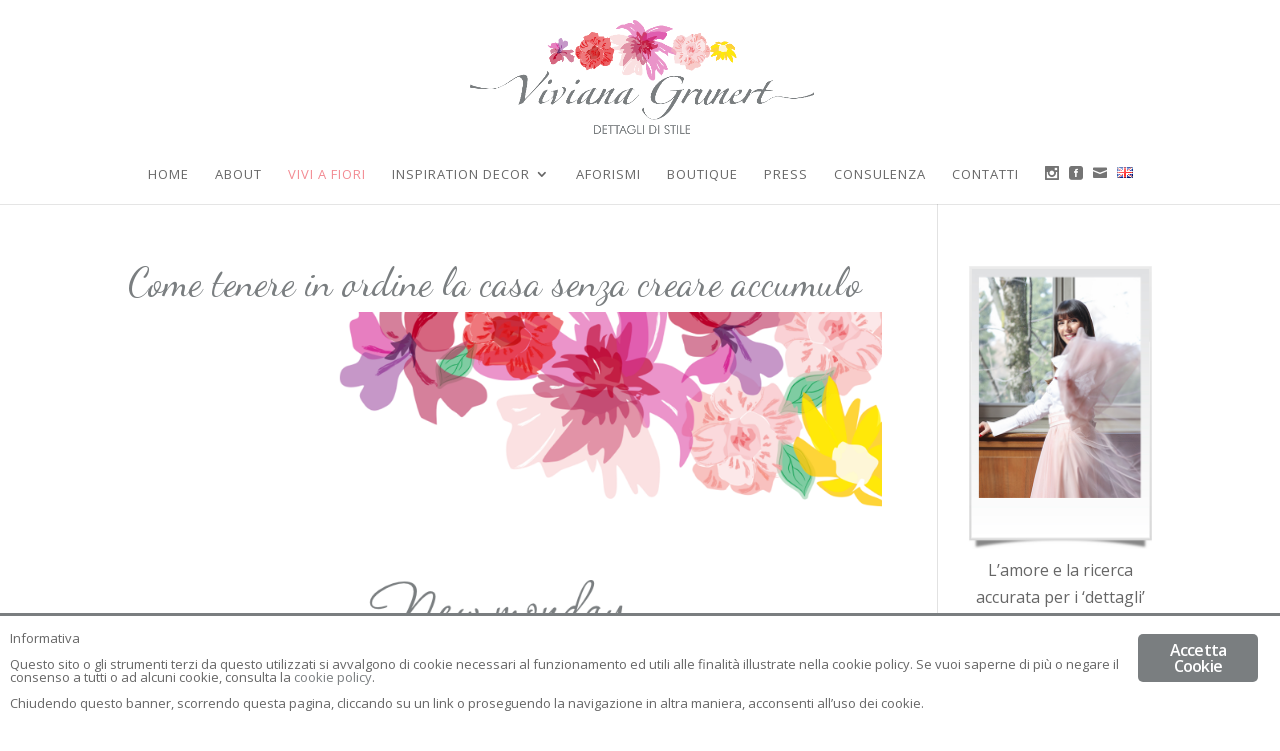

--- FILE ---
content_type: text/html; charset=UTF-8
request_url: https://www.vivianagrunert.it/tenere-ordine-la-casa-senza-creare-accumulo/
body_size: 15780
content:
<!DOCTYPE html>
<!--[if IE 6]>
<html id="ie6" lang="it-IT"
 xmlns:fb="http://ogp.me/ns/fb#">
<![endif]--><!--[if IE 7]>
<html id="ie7" lang="it-IT"
 xmlns:fb="http://ogp.me/ns/fb#">
<![endif]--><!--[if IE 8]>
<html id="ie8" lang="it-IT"
 xmlns:fb="http://ogp.me/ns/fb#">
<![endif]--><!--[if !(IE 6) | !(IE 7) | !(IE 8)  ]><!--><html lang="it-IT" xmlns:fb="http://ogp.me/ns/fb#">
<!--<![endif]-->
<head>
	<meta charset="UTF-8">
			
	
	<link rel="pingback" href="https://www.vivianagrunert.it/xmlrpc.php">

		<!--[if lt IE 9]>
	<script src="https://www.vivianagrunert.it/wp-content/themes/Divi/js/html5.js" type="text/javascript"></script>
	<![endif]-->

	<script type="text/javascript">
		document.documentElement.className = 'js';
	</script>
	<title>Come tenere in ordine la casa senza creare accumulo | Viviana Grunert</title>

<!-- This site is optimized with the Yoast SEO plugin v13.2 - https://yoast.com/wordpress/plugins/seo/ -->
<meta name="description" content="Una buona programmazione vi aiuter&agrave; a tenere la casa pulita ma anche ordinata nei cassetti e armadi e nello spazio intorno. Anche l&rsquo;energia fluir&agrave; meglio">
<meta name="robots" content="max-snippet:-1, max-image-preview:large, max-video-preview:-1">
<link rel="canonical" href="https://www.vivianagrunert.it/tenere-ordine-la-casa-senza-creare-accumulo/">
<meta property="og:locale" content="it_IT">
<meta property="og:locale:alternate" content="en_US">
<meta property="og:type" content="article">
<meta property="og:title" content="Come tenere in ordine la casa senza creare accumulo | Viviana Grunert">
<meta property="og:description" content="Una buona programmazione vi aiuter&agrave; a tenere la casa pulita ma anche ordinata nei cassetti e armadi e nello spazio intorno. Anche l&rsquo;energia fluir&agrave; meglio">
<meta property="og:url" content="https://www.vivianagrunert.it/tenere-ordine-la-casa-senza-creare-accumulo/">
<meta property="og:site_name" content="Viviana Grunert">
<meta property="article:publisher" content="https://www.facebook.com/vivianagrunert/">
<meta property="article:tag" content="casa">
<meta property="article:tag" content="pianificare">
<meta property="article:tag" content="todolist">
<meta property="article:section" content="Lifestyle">
<meta property="article:published_time" content="2017-06-26T14:03:11+00:00">
<meta property="article:modified_time" content="2019-02-07T11:05:11+00:00">
<meta property="og:updated_time" content="2019-02-07T11:05:11+00:00">
<meta property="og:image" content="https://www.vivianagrunert.it/wp-content/uploads/new.001.png">
<meta property="og:image:secure_url" content="https://www.vivianagrunert.it/wp-content/uploads/new.001.png">
<meta property="og:image:width" content="940">
<meta property="og:image:height" content="940">
<meta name="twitter:card" content="summary">
<meta name="twitter:description" content="Una buona programmazione vi aiuter&agrave; a tenere la casa pulita ma anche ordinata nei cassetti e armadi e nello spazio intorno. Anche l&rsquo;energia fluir&agrave; meglio">
<meta name="twitter:title" content="Come tenere in ordine la casa senza creare accumulo | Viviana Grunert">
<meta name="twitter:image" content="https://www.vivianagrunert.it/wp-content/uploads/new.001.png">
<script type="application/ld+json" class="yoast-schema-graph yoast-schema-graph--main">{"@context":"https://schema.org","@graph":[{"@type":"WebSite","@id":"https://www.vivianagrunert.it/#website","url":"https://www.vivianagrunert.it/","name":"Viviana Grunert","inLanguage":"it-IT","description":"Dettagli di stile","publisher":{"@id":"https://www.vivianagrunert.it/#/schema/person/"},"potentialAction":{"@type":"SearchAction","target":"https://www.vivianagrunert.it/?s={search_term_string}","query-input":"required name=search_term_string"}},{"@type":"ImageObject","@id":"https://www.vivianagrunert.it/tenere-ordine-la-casa-senza-creare-accumulo/#primaryimage","inLanguage":"it-IT","url":"https://www.vivianagrunert.it/wp-content/uploads/new.001.png","width":940,"height":940},{"@type":"WebPage","@id":"https://www.vivianagrunert.it/tenere-ordine-la-casa-senza-creare-accumulo/#webpage","url":"https://www.vivianagrunert.it/tenere-ordine-la-casa-senza-creare-accumulo/","name":"Come tenere in ordine la casa senza creare accumulo | Viviana Grunert","isPartOf":{"@id":"https://www.vivianagrunert.it/#website"},"inLanguage":"it-IT","primaryImageOfPage":{"@id":"https://www.vivianagrunert.it/tenere-ordine-la-casa-senza-creare-accumulo/#primaryimage"},"datePublished":"2017-06-26T14:03:11+00:00","dateModified":"2019-02-07T11:05:11+00:00","description":"Una buona programmazione vi aiuter\u00e0 a tenere la casa pulita ma anche ordinata nei cassetti e armadi e nello spazio intorno. Anche l\u2019energia fluir\u00e0 meglio"},{"@type":"Article","@id":"https://www.vivianagrunert.it/tenere-ordine-la-casa-senza-creare-accumulo/#article","isPartOf":{"@id":"https://www.vivianagrunert.it/tenere-ordine-la-casa-senza-creare-accumulo/#webpage"},"author":{"@id":"https://www.vivianagrunert.it/#/schema/person/6a99196b9f68af1053e45685682a7322"},"headline":"Come tenere in ordine la casa senza creare accumulo","datePublished":"2017-06-26T14:03:11+00:00","dateModified":"2019-02-07T11:05:11+00:00","commentCount":0,"mainEntityOfPage":{"@id":"https://www.vivianagrunert.it/tenere-ordine-la-casa-senza-creare-accumulo/#webpage"},"publisher":{"@id":"https://www.vivianagrunert.it/#/schema/person/"},"image":{"@id":"https://www.vivianagrunert.it/tenere-ordine-la-casa-senza-creare-accumulo/#primaryimage"},"keywords":"casa,pianificare,todolist","articleSection":"Lifestyle","inLanguage":"it-IT"},{"@type":["Person"],"@id":"https://www.vivianagrunert.it/#/schema/person/6a99196b9f68af1053e45685682a7322","name":"viviana grunert","image":{"@type":"ImageObject","@id":"https://www.vivianagrunert.it/#authorlogo","inLanguage":"it-IT","url":"https://secure.gravatar.com/avatar/e74d42b06c696a2b5ca8daffc26c28eb?s=96&d=mm&r=g","caption":"viviana grunert"},"sameAs":[]}]}</script>
<!-- / Yoast SEO plugin. -->

<link rel="dns-prefetch" href="//fonts.googleapis.com">
<link rel="dns-prefetch" href="//s.w.org">
<link rel="alternate" type="application/rss+xml" title="Viviana Grunert &raquo; Feed" href="https://www.vivianagrunert.it/feed/">
<link rel="alternate" type="application/rss+xml" title="Viviana Grunert &raquo; Feed dei commenti" href="https://www.vivianagrunert.it/comments/feed/">
<link rel="alternate" type="application/rss+xml" title="Viviana Grunert &raquo; Come tenere in ordine la casa senza creare accumulo Feed dei commenti" href="https://www.vivianagrunert.it/tenere-ordine-la-casa-senza-creare-accumulo/feed/">
		<script type="text/javascript">
			window._wpemojiSettings = {"baseUrl":"https:\/\/s.w.org\/images\/core\/emoji\/12.0.0-1\/72x72\/","ext":".png","svgUrl":"https:\/\/s.w.org\/images\/core\/emoji\/12.0.0-1\/svg\/","svgExt":".svg","source":{"concatemoji":"https:\/\/www.vivianagrunert.it\/wp-includes\/js\/wp-emoji-release.min.js?ver=5.3.20"}};
			!function(e,a,t){var n,r,o,i=a.createElement("canvas"),p=i.getContext&&i.getContext("2d");function s(e,t){var a=String.fromCharCode;p.clearRect(0,0,i.width,i.height),p.fillText(a.apply(this,e),0,0);e=i.toDataURL();return p.clearRect(0,0,i.width,i.height),p.fillText(a.apply(this,t),0,0),e===i.toDataURL()}function c(e){var t=a.createElement("script");t.src=e,t.defer=t.type="text/javascript",a.getElementsByTagName("head")[0].appendChild(t)}for(o=Array("flag","emoji"),t.supports={everything:!0,everythingExceptFlag:!0},r=0;r<o.length;r++)t.supports[o[r]]=function(e){if(!p||!p.fillText)return!1;switch(p.textBaseline="top",p.font="600 32px Arial",e){case"flag":return s([127987,65039,8205,9895,65039],[127987,65039,8203,9895,65039])?!1:!s([55356,56826,55356,56819],[55356,56826,8203,55356,56819])&&!s([55356,57332,56128,56423,56128,56418,56128,56421,56128,56430,56128,56423,56128,56447],[55356,57332,8203,56128,56423,8203,56128,56418,8203,56128,56421,8203,56128,56430,8203,56128,56423,8203,56128,56447]);case"emoji":return!s([55357,56424,55356,57342,8205,55358,56605,8205,55357,56424,55356,57340],[55357,56424,55356,57342,8203,55358,56605,8203,55357,56424,55356,57340])}return!1}(o[r]),t.supports.everything=t.supports.everything&&t.supports[o[r]],"flag"!==o[r]&&(t.supports.everythingExceptFlag=t.supports.everythingExceptFlag&&t.supports[o[r]]);t.supports.everythingExceptFlag=t.supports.everythingExceptFlag&&!t.supports.flag,t.DOMReady=!1,t.readyCallback=function(){t.DOMReady=!0},t.supports.everything||(n=function(){t.readyCallback()},a.addEventListener?(a.addEventListener("DOMContentLoaded",n,!1),e.addEventListener("load",n,!1)):(e.attachEvent("onload",n),a.attachEvent("onreadystatechange",function(){"complete"===a.readyState&&t.readyCallback()})),(n=t.source||{}).concatemoji?c(n.concatemoji):n.wpemoji&&n.twemoji&&(c(n.twemoji),c(n.wpemoji)))}(window,document,window._wpemojiSettings);
		</script>
		<meta content="Divi Child v.1.0.0" name="generator"><style type="text/css">
img.wp-smiley,
img.emoji {
	display: inline !important;
	border: none !important;
	box-shadow: none !important;
	height: 1em !important;
	width: 1em !important;
	margin: 0 .07em !important;
	vertical-align: -0.1em !important;
	background: none !important;
	padding: 0 !important;
}
</style>
	<link rel="stylesheet" id="sb_instagram_styles-css" href="https://www.vivianagrunert.it/wp-content/plugins/instagram-feed/css/sb-instagram-2-2.min.css?ver=2.2.1" type="text/css" media="all">
<link rel="stylesheet" id="wp-block-library-css" href="https://www.vivianagrunert.it/wp-includes/css/dist/block-library/style.min.css?ver=5.3.20" type="text/css" media="all">
<link rel="stylesheet" id="wpda_countdown_gutenberg_css-css" href="https://www.vivianagrunert.it/wp-content/plugins/widget-countdown/includes/gutenberg/style.css?ver=5.3.20" type="text/css" media="all">
<link rel="stylesheet" id="contact-form-7-css" href="https://www.vivianagrunert.it/wp-content/plugins/contact-form-7/includes/css/styles.css?ver=5.1.7" type="text/css" media="all">
<link rel="stylesheet" id="ginger-style-css" href="https://www.vivianagrunert.it/wp-content/plugins/ginger/front/css/cookies-enabler.css?ver=5.3.20" type="text/css" media="all">
<link rel="stylesheet" id="tt-easy-google-fonts-css" href="https://fonts.googleapis.com/css?family=Dancing+Script%3Aregular&amp;subset=latin%2Call&amp;ver=5.3.20" type="text/css" media="all">
<link rel="stylesheet" id="parent-style-css" href="https://www.vivianagrunert.it/wp-content/themes/Divi/style.css?ver=5.3.20" type="text/css" media="all">
<link rel="stylesheet" id="divi-fonts-css" href="https://fonts.googleapis.com/css?family=Open+Sans:300italic,400italic,600italic,700italic,800italic,400,300,600,700,800&amp;subset=latin,latin-ext" type="text/css" media="all">
<link rel="stylesheet" id="et-gf-arimo-css" href="https://fonts.googleapis.com/css?family=Arimo:400,400italic,700italic,700&amp;subset=latin,cyrillic-ext,latin-ext,greek-ext,cyrillic,greek,vietnamese" type="text/css" media="all">
<link rel="stylesheet" id="divi-style-css" href="https://www.vivianagrunert.it/wp-content/themes/Divi-child/style.css?ver=3.0.24" type="text/css" media="all">
<link rel="stylesheet" id="et-shortcodes-css-css" href="https://www.vivianagrunert.it/wp-content/themes/Divi/epanel/shortcodes/css/shortcodes.css?ver=3.0.24" type="text/css" media="all">
<link rel="stylesheet" id="et-shortcodes-responsive-css-css" href="https://www.vivianagrunert.it/wp-content/themes/Divi/epanel/shortcodes/css/shortcodes_responsive.css?ver=3.0.24" type="text/css" media="all">
<link rel="stylesheet" id="magnific-popup-css" href="https://www.vivianagrunert.it/wp-content/themes/Divi/includes/builder/styles/magnific_popup.css?ver=3.0.24" type="text/css" media="all">
<script type="text/javascript" src="https://www.vivianagrunert.it/wp-includes/js/jquery/jquery.js?ver=1.12.4-wp"></script>
<script type="text/javascript" src="https://www.vivianagrunert.it/wp-includes/js/jquery/jquery-migrate.min.js?ver=1.4.1"></script>
<script type="text/javascript" src="https://www.vivianagrunert.it/wp-content/plugins/ginger/addon/analytics/gingeranalytics.min.js?ver=5.3.20"></script>
<script type="text/javascript" src="https://www.vivianagrunert.it/wp-content/plugins/ginger/front/js/cookies-enabler.min.js?ver=5.3.20"></script>
<link rel="https://api.w.org/" href="https://www.vivianagrunert.it/wp-json/">
<link rel="EditURI" type="application/rsd+xml" title="RSD" href="https://www.vivianagrunert.it/xmlrpc.php?rsd">
<link rel="wlwmanifest" type="application/wlwmanifest+xml" href="https://www.vivianagrunert.it/wp-includes/wlwmanifest.xml"> 
<meta name="generator" content="WordPress 5.3.20">
<link rel="shortlink" href="https://www.vivianagrunert.it/?p=593">
<link rel="alternate" type="application/json+oembed" href="https://www.vivianagrunert.it/wp-json/oembed/1.0/embed?url=https%3A%2F%2Fwww.vivianagrunert.it%2Ftenere-ordine-la-casa-senza-creare-accumulo%2F">
<link rel="alternate" type="text/xml+oembed" href="https://www.vivianagrunert.it/wp-json/oembed/1.0/embed?url=https%3A%2F%2Fwww.vivianagrunert.it%2Ftenere-ordine-la-casa-senza-creare-accumulo%2F&amp;format=xml">
<meta property="fb:app_id" content="1339999066091041"><meta property="fb:admins" content="100003111178403,">            <script type="text/javascript">
        var ginger_logger = "Y";
        var ginger_logger_url = "https://www.vivianagrunert.it";
        var current_url = "https://www.vivianagrunert.it/tenere-ordine-la-casa-senza-creare-accumulo/";

        function gingerAjaxLogTime(status) {
            var xmlHttp = new XMLHttpRequest();
            var parameters = "ginger_action=time";
            var url= ginger_logger_url + "?" + parameters;
            xmlHttp.open("GET", url, true);

            //Black magic paragraph
            xmlHttp.setRequestHeader("Content-type", "application/x-www-form-urlencoded");

            xmlHttp.onreadystatechange = function() {
                if(xmlHttp.readyState == 4 && xmlHttp.status == 200) {
                    var time = xmlHttp.responseText;
                    gingerAjaxLogger(time, status);
                }
            }

            xmlHttp.send(parameters);
        }

        function gingerAjaxLogger(ginger_logtime, status) {
            console.log(ginger_logtime);
            var xmlHttp = new XMLHttpRequest();
            var parameters = "ginger_action=log&time=" + ginger_logtime + "&url=" + current_url + "&status=" + status;
            var url= ginger_logger_url + "?" + parameters;
            //console.log(url);
            xmlHttp.open("GET", url, true);

            //Black magic paragraph
            xmlHttp.setRequestHeader("Content-type", "application/x-www-form-urlencoded");

            xmlHttp.send(parameters);
        }

    </script>
            <style>
            .ginger_container.light {
             background-color: #ffffff;
             color: #666666;
                        }

                        a.ginger_btn.ginger-accept, a.ginger_btn.ginger-disable, .ginger_btn {
                background: #7a7e80 !important;
            }

            a.ginger_btn.ginger-accept:hover, a.ginger_btn.ginger-disable:hover, .ginger_btn {
                background: #7a7e80 !important;
            }

                                    a.ginger_btn {
                color: #ffffff !important;
            }

                                    .ginger_container.light a {
             color: #7a7e80;
                        }

                                    .ginger_container {
border-top: 3px solid #7a7e80;
    font-size: 13px;
}                    </style>
    <meta name="generator" content="Site Kit by Google 1.24.0"><meta name="p:domain_verify" content="d9847484dc394d6490956d1c0a336423">
<script class="ginger-script" type="text/plain">
  (function(i,s,o,g,r,a,m){i['GoogleAnalyticsObject']=r;i[r]=i[r]||function(){
  (i[r].q=i[r].q||[]).push(arguments)},i[r].l=1*new Date();a=s.createElement(o),
  m=s.getElementsByTagName(o)[0];a.async=1;a.src=g;m.parentNode.insertBefore(a,m)
  })(window,document,'script','https://www.google-analytics.com/analytics.js','ga');

  ga('create', 'UA-100334913-1', 'auto');
  ga('send', 'pageview');

</script><link rel="alternate" href="https://www.vivianagrunert.it/tenere-ordine-la-casa-senza-creare-accumulo/" hreflang="it">
<link rel="alternate" href="https://www.vivianagrunert.it/en/how-to-keep-the-house-tidy-without-creating-accumulating/" hreflang="en">
<meta name="viewport" content="width=device-width, initial-scale=1.0, maximum-scale=1.0, user-scalable=0">		<style id="theme-customizer-css">
					@media only screen and ( min-width: 767px ) {
				body, .et_pb_column_1_2 .et_quote_content blockquote cite, .et_pb_column_1_2 .et_link_content a.et_link_main_url, .et_pb_column_1_3 .et_quote_content blockquote cite, .et_pb_column_3_8 .et_quote_content blockquote cite, .et_pb_column_1_4 .et_quote_content blockquote cite, .et_pb_blog_grid .et_quote_content blockquote cite, .et_pb_column_1_3 .et_link_content a.et_link_main_url, .et_pb_column_3_8 .et_link_content a.et_link_main_url, .et_pb_column_1_4 .et_link_content a.et_link_main_url, .et_pb_blog_grid .et_link_content a.et_link_main_url, body .et_pb_bg_layout_light .et_pb_post p,  body .et_pb_bg_layout_dark .et_pb_post p { font-size: 16px; }
				.et_pb_slide_content, .et_pb_best_value { font-size: 18px; }
			}
																									#top-header, #et-secondary-nav li ul { background-color: #7a7e80; }
																	#top-header, #top-header a, #et-secondary-nav li li a, #top-header .et-social-icon a:before {
									font-size: 14px;
															}
							#top-menu li a { font-size: 15px; }
			body.et_vertical_nav .container.et_search_form_container .et-search-form input { font-size: 15px !important; }
		
					#top-menu li a, .et_search_form_container input {
													letter-spacing: 1px;
							}

			.et_search_form_container input::-moz-placeholder {
													letter-spacing: 1px;
							}
			.et_search_form_container input::-webkit-input-placeholder {
													letter-spacing: 1px;
							}
			.et_search_form_container input:-ms-input-placeholder {
													letter-spacing: 1px;
							}
		
							#main-footer { background-color: #7a7e80; }
											#main-footer .footer-widget h4 { color: #ffffff; }
							.footer-widget li:before { border-color: #ffffff; }
						#footer-widgets .footer-widget li:before { top: 10.6px; }.bottom-nav, .bottom-nav a, .bottom-nav li.current-menu-item a { color: #ffffff; }#et-footer-nav .bottom-nav li.current-menu-item a { color: #ffffff; }#footer-info, #footer-info a { color: #ffffff; }#footer-bottom .et-social-icon a { font-size: 25px ; }#footer-bottom .et-social-icon a { color: #ffffff; }										
		
																														
		@media only screen and ( min-width: 981px ) {
																				h1 { font-size: 40px; }
					h2, .product .related h2, .et_pb_column_1_2 .et_quote_content blockquote p { font-size: 34px; }
					h3 { font-size: 29px; }
					h4, .et_pb_circle_counter h3, .et_pb_number_counter h3, .et_pb_column_1_3 .et_pb_post h2, .et_pb_column_1_4 .et_pb_post h2, .et_pb_blog_grid h2, .et_pb_column_1_3 .et_quote_content blockquote p, .et_pb_column_3_8 .et_quote_content blockquote p, .et_pb_column_1_4 .et_quote_content blockquote p, .et_pb_blog_grid .et_quote_content blockquote p, .et_pb_column_1_3 .et_link_content h2, .et_pb_column_3_8 .et_link_content h2, .et_pb_column_1_4 .et_link_content h2, .et_pb_blog_grid .et_link_content h2, .et_pb_column_1_3 .et_audio_content h2, .et_pb_column_3_8 .et_audio_content h2, .et_pb_column_1_4 .et_audio_content h2, .et_pb_blog_grid .et_audio_content h2, .et_pb_column_3_8 .et_pb_audio_module_content h2, .et_pb_column_1_3 .et_pb_audio_module_content h2, .et_pb_gallery_grid .et_pb_gallery_item h3, .et_pb_portfolio_grid .et_pb_portfolio_item h2, .et_pb_filterable_portfolio_grid .et_pb_portfolio_item h2 { font-size: 24px; }
					h5 { font-size: 21px; }
					h6 { font-size: 18px; }
					.et_pb_slide_description .et_pb_slide_title { font-size: 61px; }
					.woocommerce ul.products li.product h3, .woocommerce-page ul.products li.product h3, .et_pb_gallery_grid .et_pb_gallery_item h3, .et_pb_portfolio_grid .et_pb_portfolio_item h2, .et_pb_filterable_portfolio_grid .et_pb_portfolio_item h2, .et_pb_column_1_4 .et_pb_audio_module_content h2 { font-size: 21px; }
														.footer-widget h4 { font-size: 20px; }
										.et_header_style_left #et-top-navigation, .et_header_style_split #et-top-navigation  { padding: 77px 0 0 0; }
				.et_header_style_left #et-top-navigation nav > ul > li > a, .et_header_style_split #et-top-navigation nav > ul > li > a { padding-bottom: 77px; }
				.et_header_style_split .centered-inline-logo-wrap { width: 153px; margin: -153px 0; }
				.et_header_style_split .centered-inline-logo-wrap #logo { max-height: 153px; }
				.et_pb_svg_logo.et_header_style_split .centered-inline-logo-wrap #logo { height: 153px; }
				.et_header_style_centered #top-menu > li > a { padding-bottom: 28px; }
				.et_header_style_slide #et-top-navigation, .et_header_style_fullscreen #et-top-navigation { padding: 68px 0 68px 0 !important; }
									.et_header_style_centered #main-header .logo_container { height: 153px; }
																	.et_header_style_centered #logo { max-height: 100%; }
				.et_pb_svg_logo.et_header_style_centered #logo { height: 100%; }
																.et_header_style_centered.et_hide_primary_logo #main-header:not(.et-fixed-header) .logo_container, .et_header_style_centered.et_hide_fixed_logo #main-header.et-fixed-header .logo_container { height: 27.54px; }
																.et-fixed-header#top-header, .et-fixed-header#top-header #et-secondary-nav li ul { background-color: #7a7e80; }
													.et-fixed-header #top-menu li a { font-size: 15px; }
												
					}
					@media only screen and ( min-width: 1350px) {
				.et_pb_row { padding: 27px 0; }
				.et_pb_section { padding: 54px 0; }
				.single.et_pb_pagebuilder_layout.et_full_width_page .et_post_meta_wrapper { padding-top: 81px; }
				.et_pb_section.et_pb_section_first { padding-top: inherit; }
				.et_pb_fullwidth_section { padding: 0; }
			}
		
		@media only screen and ( max-width: 980px ) {
																				}
		@media only screen and ( max-width: 767px ) {
														}
	</style>

	
					<style class="et_primary_nav_font">
				#main-header,
				#et-top-navigation {
					font-family: 'Arimo', Helvetica, Arial, Lucida, sans-serif;				}
				</style>
			
	
	<style id="module-customizer-css">
		.et_pb_blurb h4 { font-size: 18px; }
.et_pb_slider_fullwidth_off .et_pb_slide_description .et_pb_slide_title { font-size: 46px; }
.et_pb_column_1_3 .et_pb_slider_fullwidth_off .et_pb_slide_description .et_pb_slide_title, .et_pb_column_1_4 .et_pb_slider_fullwidth_off .et_pb_slide_description .et_pb_slide_title { font-size: 25.999999986px; }.et_pb_slider_fullwidth_off .et_pb_slide_content { font-size: 16px; }
.et_pb_column_1_3 .et_pb_slider_fullwidth_off .et_pb_slide_content, .et_pb_column_1_4 .et_pb_slider_fullwidth_off .et_pb_slide_content { font-size: 12.444444448px; }.et_pb_slider_fullwidth_off .et_pb_slide_description { padding-top: 16%; padding-bottom: 16% }
.et_pb_posts .et_pb_post h2 { font-size: 32px; }
.et_pb_column_1_3 .et_pb_posts .et_pb_post h2, .et_pb_column_1_4 .et_pb_posts .et_pb_post h2 { font-size: 27.076923072px; }.et_pb_posts .et_pb_post .post-meta { font-size: 14px; }
.et_pb_blog_grid .et_pb_post h2 { font-size: 28px; }
.et_pb_blog_grid .et_pb_post .post-meta { font-size: 10px; }
.et_pb_fullwidth_section .et_pb_slide_description .et_pb_slide_title { font-size: 46px; }
.et_pb_fullwidth_section .et_pb_slide_description { padding-top: 16%; padding-bottom: 16% }
	</style>

	<link rel="shortcut icon" href="https://www.vivianagrunert.it/wp-content/uploads/fiorellino.png"><script>
function grande() {
    var element = document.getElementById("immagine");
    element.classList.add("ingran");
}

function piccino() {
    var element = document.getElementById("immagine");
    element.classList.remove("ingran");
}
</script>		<style type="text/css" id="wp-custom-css">
			@media screen and (max-width:450px) {
	#formiscrizione .grwf2-wrapper {
	width:100% !important;
	margin:0px !important;
}

#formiscrizione .grwf2-wrapper iframe {
	width:100% !important;
	margin:0px !important;
}
#formiscrizione {
width: 300px;
    margin-left: -40px;
}
}
.issuu-embed-container {
   position: relative;
   padding-bottom: 79%; 
   height: 0;
   overflow: hidden;
   max-width: 100%;
}
.issuu-embed-container iframe {
   position: absolute;
   top: 0;
   left: 0;
   width: 100%;
   height: 100%;
}


@media screen and (min-width:1140px) {
	.cartaceo {
		width:48%;
		float:left;
		margin-left:1%;
		margin-right:1%;
	}
	.digitale {
		width:48%;
		float:left;
		margin-left:1%;
		margin-right:1%;
	}
	.cartaceo a, .digitale a {
		font-size:29px;
	}
}

@media screen and (min-width:981px) and (max-width:1139px) {
	.cartaceo {
		width:48%;
		float:left;
		margin-left:1%;
		margin-right:1%;
	}
	.digitale {
		width:48%;
		float:left;
		margin-left:1%;
		margin-right:1%;
	}
	.cartaceo a, .digitale a {
		font-size:26px;
	}
}

@media screen and (min-width:600px) and (max-width:980px) {
	.cartaceo {	
		width:48%;
		float:left;
		margin-left:1%;
		margin-right:1%;
	}
	.digitale {
		width:48%;
		float:left;
		margin-left:1%;
		margin-right:1%;
	}
}

@media screen and (max-width:599px) {
	.cartaceo, .digitale {
		width:98%;
		float:none;
		margin-left:1%;
		margin-right:1%;
	}
	.page-id-3992 h1{
	font-size:30px !important;
}
}

.cartaceo, .digitale {
	text-align:center;
	margin-bottom:20px;
	margin-top:20px;
}

.pulsanteon, .pulsanteon {
	text-align:center;
	display:block;
	width:100%;
	border-radius:2px;
	font-family: 'Dancing Script';
	background:#f7bec2;
	color:#FFF;
	font-size:29px;
	padding-top:15px;
	padding-bottom:15px;
	margin-bottom:20px;
	line-height:1.2em;
}

.pulsanteon:hover, .pulsanteon:hover {
	background:#f38b93;
}

.pulsanteoff, .pulsanteoff {
	text-align:center;
	display:block;
	width:100%;
	border-radius:2px;
	font-family: 'Dancing Script';
	background:#bec3c6;
	color:#FFF;
	font-size:29px;
	padding-top:15px;
	padding-bottom:15px;
	margin-bottom:20px;
	cursor:context-menu;
	pointer-events: none;
	line-height:1.2em;
}

.pulsanteoff:hover, .pulsanteoff:hover {
	background:#bec3c6;
	cursor:context-menu;
}

#formiscrizione .grwf2-wrapper.wf2-embedded {
	/*max-height:280px !important;*/
}

.contcons {
	padding:40px;
	margin-top: 40px;
	border:1px solid #d8d8d8;
}

.input {
font-family: "Open Sans", Arial, sans-serif !important;
}

.check input {
	width: 20px !important;
}

.pulsante input {
margin: 0 0 0 15px;
font-family: "Open Sans", Arial, sans-serif !important;
cursor: pointer;
padding: 0.3em 1em;
border: 2px solid;
border-radius: 3px;
background: transparent;
font-size: 20px;
font-weight: 500;
line-height: 1.7em !important;
transition: all 0.2s;
	color: #2ea3f2;
}

.pulsante input:hover {
padding: 0.3em 2em 0.3em 1em;
    border: 2px solid transparent;
	background: rgba(0, 0, 0, 0.05);
}

.home .et_pb_posts_nav a {
color:#2ea3f2;
}

.home .et_pb_posts_nav span.meta-nav {
display:none !important;
}

.page-id-53 img[alt="Chi &egrave; Viviana Grunert"], .et_pb_posts_nav, .et_post_meta_wrapper .post-meta  {
	display:none !important;
}

#top-menu-nav, #et_mobile_nav_menu {
	font-family: 'Open Sans', Arial, sans-serif; 
	font-weight:400;
	text-transform:uppercase;
	margin-top:20px;
}

#top-menu-nav a {
	font-size:13px !important;
	padding-bottom:18px !important;
}

.et_pb_slide_image img {
max-height: 1000px !important;
}

.et_pb_slider_container_inner {
	padding-top:20px !Important;
	padding-bottom:20px !Important;
}

#et-secondary-menu {
	float:left !important;
}

#et-info {
	float:right !important;
}

.et_search_form_container {
	margin-right:0px !important;
}

@media (max-width: 980px) {
.home .et_pb_row.et_pb_row_1 {
	display:none !important;
}

.et_pb_section {
    padding: 0px 0 !important;
}
	
	#main-footer .container {
		text-align: center !important;
	}
}

.et_pb_blog_grid_wrapper article {
	min-height:690px !important;
}

.boxnewsletter h4 {
	font-family: 'Open Sans', Arial, sans-serif; 
	font-size: 17px;
	line-height: 1.2em;
}

#text-7 .widgettitle, #text-9   .widgettitle {
		text-align:center;
}

.sub-menu .menu-item {
	padding:0px !important;
}

#et-secondary-nav li > ul {
	width:180px;
}

.tga {
	margin: 3px;
    padding: 5px 10px;
    background: #e9e9e9;
    border-radius: 5px;
	line-height:2.5em;
}

.tga:hover {
    background: #f2f2f2;
    color: #adadad;
}

/*.menu-item {
	    background: url(https://www.vivianagrunert.it/wp-content/uploads/rosa-2.png) no-repeat left top;
}

.menu-item a {
    padding-left: 30px;
}*/

ul#mobile_menu, ul.sub-menu {
	border-color:#d8d8d8 !important;
}

.mobile_menu_bar.mobile_menu_bar_toggle:before {
	color:#666666 !important;
}

.current-menu-item a {
	color:#666666 !important;
	font-weight:600;
}

.stagioni {
	font-family: 'Dancing Script';
	font-size:28px;
	padding-top:10px;
	width:100%; 
	max-width:300px;
	margin: 0 auto;
}
.stagioni a {
width:100%;
	display:block;
	/*float:left;*/
	padding:5px  0px !Important;
	margin:0px !important;
}
/*.stagioni a.last {
clear:right !important;
}*/

.et_pb_post .et_pb_image_container {
	border: 1px solid #d8d8d8;
}

/*
#customblog .et_pb_column.et_pb_column_3_4 {
width: 100%;
}
#customblog .et_pb_blog_grid .et_pb_post {
float: left;
margin-right: 3%;
max-width: 30.3%;
margin-bottom: 10px;
}
#customblog .et_pb_blog_grid .et_pb_post:nth-child(3n+1) {
clear: both !important;
}

#customblog .size-1of2 {
	width: 100%;
}*/

.et_pb_widget_area, #sidebar {
	text-align:center !important;
}

.boxnewsletter {
	width: 100%;
    max-width: 300px;
    margin: 0 auto;
		text-align:center; 
}

#top-header {
	display:none !important;
}

.wpcf7-list-item-label {
	display:none !important;
}

.payoff {
	font-family: 'Open Sans', Arial, sans-serif;
	color:#7a7e80; 
	text-transform:uppercase;
	font-size:12px;
	margin-top:-5px;
	line-height:0em;
}

#et-top-navigation {
	margin-top:12px;
}

.iubenda_legal_document h1 {
	display:none !important;
}

#top-menu a[href="https://www.facebook.com/vivianagrunert/"]:before,
#top-menu a[href="https://www.instagram.com/viviana_grunert/"]:before, 
#top-menu a[href="https://www.pinterest.com/vivianagrunert/"]:before,
#top-menu a[href="mailto:vivianagrunert@gmail.com"]:before,
#top-menu a[href="mailto:info@vivianagrunert.it"]:before,
#mobile_menu a[href="https://www.facebook.com/vivianagrunert/"]:before,
#mobile_menu a[href="https://www.instagram.com/viviana_grunert/"]:before, 
#mobile_menu a[href="https://www.pinterest.com/vivianagrunert/"]:before,
#mobile_menu a[href="mailto:vivianagrunert@gmail.com"]:before, 
#mobile_menu a[href="mailto:info@vivianagrunert.it"]:before{
    /*font-family: Genericons;*/
	font-family: "ETmodules" !important;
    font-size: 14px;
color:#747474 !important;
}

#top-menu a[href="mailto:vivianagrunert@gmail.com"]:before,
#mobile_menu a[href="mailto:vivianagrunert@gmail.com"]:before,
#top-menu a[href="mailto:info@vivianagrunert.it"]:before,
#mobile_menu a[href="mailto:info@vivianagrunert.it"]:before{
    font-size: 14px !important;
}

#top-menu .lang-item a img {
	    margin-bottom: 1px !important;
}

#top-menu a[href="https://www.facebook.com/vivianagrunert/"],
#top-menu a[href="https://www.instagram.com/viviana_grunert/"], 
#top-menu a[href="https://www.pinterest.com/vivianagrunert/"],
#top-menu a[href="mailto:vivianagrunert@gmail.com"],
#top-menu a[href="mailto:info@vivianagrunert.it"],
#mobile_menu a[href="https://www.facebook.com/vivianagrunert/"],
#mobile_menu a[href="https://www.instagram.com/viviana_grunert/"], 
#mobile_menu a[href="https://www.pinterest.com/vivianagrunert/"],
#mobile_menu a[href="mailto:vivianagrunert@gmail.com"],
#mobile_menu a[href="mailto:info@vivianagrunert.it"] {
    font-size: 1px !important;
color:transparent !important;
}

#top-menu .menu-item-2012, 
#top-menu .menu-item-2013,
#top-menu .menu-item-2014,
#top-menu .menu-item-2033, 
#top-menu .menu-item-2034, 
#top-menu .menu-item-2035, 
#top-menu .menu-item-3301, 
#top-menu .menu-item-3308 {
padding-right: 3px !Important;
}

#mobile_menu .menu-item-2012, #mobile_menu .menu-item-2013, #mobile_menu .menu-item-2014,
#mobile_menu .menu-item-2033, #mobile_menu .menu-item-2034,
#mobile_menu .menu-item-2035, #mobile_menu .menu-item-3301 #mobile_menu .menu-item-3308 {
float: left !Important;
padding-right: 10px !Important;
}

#mobile_menu .menu-item-2012, #mobile_menu .menu-item-2033 {
padding-left: 9px !Important;
}

.et_pb_slide_title {
padding-left:5px !Important;
}

.sbi_load_btn, .sbi_follow_btn a {
	text-transform:uppercase;
	font-size:11px !important;
	border:1px solid #000 !important;
	border-radius:0px !important;
}

.sbi_follow_btn a {
	padding-top:7px !important;
	padding-bottom:7px !important;
	/*height:30px !important;*/
}

.page-id-2099 .et_pb_image,
.page-id-2315 .et_pb_image{
	height: 0 !important;
	overflow:hidden;
	padding-top:5px;
	padding-left:5px;
	padding-right:5px;
	background:#FFFFFF !important;
  padding-bottom: 98% !important;
	margin-bottom:20px !important;
}

.page-id-2099 .et_pb_image img,
.page-id-2315 .et_pb_image img{
  width: 100% !important;
}

.page-id-2099 .et_pb_image a,
.page-id-2315 .et_pb_image a{
  border: 1px solid #e5e5e5 !important;
	height: 0 !important;
  padding-bottom: 100% !important;
	overflow:hidden;
}

.mfp-close {
	width:100px !important;
}

.ingran {
	overflow: scroll;
    width: 90vw;
    height: 90vh;
}

.ingran img {
	max-height: 3000px !important;
	max-width: 3000px !important;
}

.pulz {
	  font-family: 'Open Sans', Arial, sans-serif;
    position: absolute;
    border: 1px solid transparent;
	line-height:0.5em;
}

.pulz.meno {
left:25px;
}

.mfp-close {
	right:30px !important;
	cursor:pointer !important;
	top:0px !important;
	line-height: 0.5em !important;
	    padding-left: 4px !important;
}

.mfp-close:hover {
padding-left: 3px !important;
}

.mfp-figure:after {
    box-shadow: none !important;
}

.mfp-content {
    box-shadow: 0 0 8px rgba(0, 0, 0, 0.6);
background: #444444;
}

.mfp-figure button {
	    margin-left: 25px;
    width: 20px !important;
    height: 20px !important;
    padding: 3px;
    border-radius: 50%;
    background: white !important;
    color: #444444 !important;
    font-size: 20px !important;
    font-weight: bold !important;
	    margin-top: 5px;
	opacity:1 !important;
}

.mfp-figure button:hover {
    background: #7c7b7b !important;
    color: #FFFFFF !important;
	border:1px solid #fff;
}

.mfp-figure figure {
	/*padding-top:8px;*/
}

.page-id-2693 .et_pb_gallery_image, .page-id-2792 .et_pb_gallery_image {
	overflow: hidden !important;
    position: relative;
    padding-bottom: 100% !important;
}

.page-id-2693 .et_pb_gallery_image img, .page-id-2792 .et_pb_gallery_image img {
	width: 100% !important;
    height: auto !important;
    position: absolute !important;
    left: 0 !important;
}

.page-id-2693 .et_pb_gallery_item, .page-id-2792 .et_pb_gallery_item {
	margin-bottom: 18% !important;
}

.page-id-2693 .et_pb_gallery_title,.page-id-2792 .et_pb_gallery_title {
	display:none !important;
}

.page-id-2693 .et_pb_gallery_caption, .page-id-2792 .et_pb_gallery_caption {
	font-family: "Open Sans", Arial, sans-serif !important;
    font-size: 14px !important;
	color:#666 !important;
	width: 100%;
    text-align: center;
}

@media screen and (min-width:981px) {
	.page-id-2693 .et_pb_gallery_caption, .page-id-2792 .et_pb_gallery_caption {
		position:absolute !important;
		margin-top: 25px;
	}
	
	.solomob {
		display:none;
	}
}

@media screen and (max-width:980px) {
	.page-id-2693 .et_pb_gallery_caption, .page-id-2792 .et_pb_gallery_caption {
		height: 1px;
	}
	
	.page-id-2693 #lasciamistare,.page-id-2792 #lasciamistare {
		margin-bottom:25% !important;
	}
}

.logo_container {
	max-height: 134px !important;
    padding-top: 20px !important;
}

.page-id-3470 .et_pb_section_0, .page-id-3736 .et_pb_section_0, .page-id-3812 .et_pb_section_0, .page-id-3992 .et_pb_section_0 {
	background: url(https://www.vivianagrunert.it/wp-content/uploads/1bgb.jpg) center;
    background-size: cover !important;
	margin-bottom: 20px;
}

.page-id-3470 .et_pb_section_0 .et_pb_row_0, .page-id-3736 .et_pb_section_0 .et_pb_row_0, .page-id-3812 .et_pb_section_0 .et_pb_row_0, .page-id-3992 .et_pb_section_0 .et_pb_row_0 {
	 background-color: rgba(255,255,255,0.9);
	padding:30px;
	border:1px solid #e0e0e0;
}

#idtesto h3 {
	color:#F7BEC2;
	font-family: "Open Sans", Arial, sans-serif !important;
	  letter-spacing: 2px;
	font-size:16px;
	    line-height: 1.6em;
	padding-bottom:0px;
}

#idtesto h1 {
	font-family: "Dancing Script", Helvetica, sans-serif !important;
	color:#7A7E80;
    font-size: 33px;
    margin-top: 0px;
}

#idtesto p {
font-size: 14px;
}

#idtesto img {
    max-height: 70px;
    width: auto;
}

#idcodice a {
	background: #f7bec2;
    display: block;
    text-align: center;
    padding: 8px 15px;
    border: 1px #d8d8d8 solid;
}

#idcodice a .elButtonMain {
	color: #FFF;
    font-size: 24px;
    margin-bottom: 10px;
    display: block;
    text-transform: uppercase;
    letter-spacing: 2px;
    line-height: 1.2em;
}

#idcodice a .elButtonSub {
	display: block;
    font-size: 22px;
    color: #fdeced;
    font-family: "Dancing Script", Helvetica, sans-serif !important;
}

.page-id-3470 .cf-scroll-wrapper, .page-id-3736 .cf-scroll-wrapper, .page-id-3812 .cf-scroll-wrapper, .page-id-3992 .cf-scroll-wrapper {
	overflow:hidden !important;
	z-index:99999999 !important;
}

.countdown .element_conteiner .time_left {
	background:transparent !important;
font-family: "Open Sans", Arial, sans-serif !important;
	padding:20px 0px !important;
	margin:0px !important;
	max-width: 55px !important;
	font-size:28px;
}

.countdown .element_conteiner .time_left:after {
	content:":";
	margin-left:10px;
}

.countdown .element_conteiner .secondes:after {
	content:"" !important;
}

.countdown .element_conteiner {
	min-width: 55px !important;
}

.time_left {
	color:#7A7E80 !important;
}

.countdown .element_conteiner .time_description {
	display:none !important;
}

.nav li li ul {
    left: 200px !important;
}

@media screen and (max-width:550px) {
	.page-id-3470 .et_pb_row_0,.page-id-3736 .et_pb_row_0, .page-id-3812.et_pb_row_0, .page-id-3992.et_pb_row_0 {
		width:90% !important;
	}
	
	.page-id-3470 .et_pb_section_0,.page-id-3736 .et_pb_section_0, .page-id-3812 .et_pb_section_0, .page-id-3992 .et_pb_section_0 {
		padding:20px 0px !important;
	}
	
	#idcodice a {
		background: transparent !important;
    padding: 8px 0px !Important;
    border: 0px !important;
	}
	
	#idcodice a .elButtonMain {
		color:#7a7e80 !important;
	}
	
	#idcodice a .elButtonSub {
		font-size:26px !important;
		line-height:1.2em !important;
		background: #f7bec2;
    padding: 8px 15px;
    border: 1px #d8d8d8 solid;
		color:#FFF !important;
	}
}

.menu-item-4134 a {
color:#f38b93 !important;
}

.content_countdown {
	width:100%;
}		</style>
		<style id="tt-easy-google-font-styles" type="text/css">p { }
h1 { color: #7a7e80; font-family: 'Dancing Script'; font-size: 40px; font-style: normal; font-weight: 400; text-decoration: none; text-transform: none; }
h2 { color: #7a7e80; font-family: 'Dancing Script'; font-style: normal; font-weight: 400; }
h3 { color: #7a7e80; font-family: 'Dancing Script'; font-style: normal; font-weight: 400; text-decoration: none; }
h4 { color: #7a7e80; font-family: 'Dancing Script'; font-style: normal; font-weight: 400; }
h5 { color: #7a7e80; font-family: 'Dancing Script'; font-style: normal; font-weight: 400; }
h6 { color: #7a7e80; font-family: 'Dancing Script'; font-style: normal; font-weight: 400; }
</style></head>
<body class="post-template-default single single-post postid-593 single-format-standard et_pb_button_helper_class et_non_fixed_nav et_show_nav et_cover_background et_secondary_nav_enabled et_secondary_nav_only_menu et_pb_gutter osx et_pb_gutters3 et_primary_nav_dropdown_animation_fade et_secondary_nav_dropdown_animation_fade et_pb_footer_columns4 et_header_style_centered et_right_sidebar et_divi_theme chrome">
	<div id="page-container">

			<div id="top-header">
			<div class="container clearfix">
			<div id="et-info">
								<div id="et_top_search">
						<span id="et_search_icon"></span>
					</div>
					
</div> <!-- #et-info -->

				<!--<div id="et-secondary-menu">
								</div>--> <!-- #et-secondary-menu -->

			</div> <!-- .container -->
		</div> <!-- #top-header -->
	
	
		<header id="main-header" data-height-onload="153">
			<div class="container clearfix et_menu_container">
							<div class="logo_container">
					<span class="logo_helper"></span>
					<a href="https://www.vivianagrunert.it/">
						<img src="https://www.vivianagrunert.it/wp-content/uploads/viviana-grunert-logo-1.png" alt="Viviana Grunert" id="logo" data-height-percentage="100">
                        <!--<div class="payoff"></div>-->
					</a>
				</div>
				<div id="et-top-navigation" data-height="153" data-fixed-height="40">
											<nav id="top-menu-nav">
						<ul id="top-menu" class="nav"><li class="menu-item menu-item-type-post_type menu-item-object-page menu-item-home menu-item-422"><a href="https://www.vivianagrunert.it/">Home</a></li>
<li class="menu-item menu-item-type-post_type menu-item-object-page menu-item-423"><a href="https://www.vivianagrunert.it/chi-e-viviana-grunert/">About</a></li>
<li class="menu-item menu-item-type-post_type menu-item-object-page menu-item-4134"><a href="https://www.vivianagrunert.it/vivi-a-fiori/">Vivi A Fiori</a></li>
<li class="menu-item menu-item-type-taxonomy menu-item-object-category menu-item-has-children menu-item-901"><a href="https://www.vivianagrunert.it/inspiration-decor/">Inspiration Decor</a>
<ul class="sub-menu">
	<li class="menu-item menu-item-type-custom menu-item-object-custom menu-item-has-children menu-item-879"><a href="#">Stagioni</a>
	<ul class="sub-menu">
		<li class="menu-item menu-item-type-custom menu-item-object-custom menu-item-880"><a href="https://www.vivianagrunert.it/primavera">Primavera</a></li>
		<li class="menu-item menu-item-type-custom menu-item-object-custom menu-item-881"><a href="https://www.vivianagrunert.it/estate">Estate</a></li>
		<li class="menu-item menu-item-type-custom menu-item-object-custom menu-item-888"><a href="https://www.vivianagrunert.it/autunno">Autunno</a></li>
		<li class="menu-item menu-item-type-custom menu-item-object-custom menu-item-889"><a href="https://www.vivianagrunert.it/inverno">Inverno</a></li>
	</ul>
</li>
</ul>
</li>
<li class="menu-item menu-item-type-post_type menu-item-object-page menu-item-1151"><a href="https://www.vivianagrunert.it/aforismi/">Aforismi</a></li>
<li class="menu-item menu-item-type-custom menu-item-object-custom menu-item-1646"><a href="https://www.etsy.com/it/shop/VGFlowerStudio">Boutique</a></li>
<li class="menu-item menu-item-type-post_type menu-item-object-page menu-item-2799"><a href="https://www.vivianagrunert.it/press/">Press</a></li>
<li class="menu-item menu-item-type-post_type menu-item-object-page menu-item-3369"><a href="https://www.vivianagrunert.it/consulenza/">Consulenza</a></li>
<li class="menu-item menu-item-type-post_type menu-item-object-page menu-item-424"><a href="https://www.vivianagrunert.it/contatti/">Contatti</a></li>
<li class="menu-item menu-item-type-custom menu-item-object-custom menu-item-2034"><a href="https://www.instagram.com/viviana_grunert/">i</a></li>
<li class="menu-item menu-item-type-custom menu-item-object-custom menu-item-2033"><a href="https://www.facebook.com/vivianagrunert/">f</a></li>
<li class="menu-item menu-item-type-custom menu-item-object-custom menu-item-3308"><a href="mailto:info@vivianagrunert.it">e</a></li>
<li class="lang-item lang-item-621 lang-item-en menu-item menu-item-type-custom menu-item-object-custom menu-item-1996-en"><a href="https://www.vivianagrunert.it/en/how-to-keep-the-house-tidy-without-creating-accumulating/" hreflang="en-US" lang="en-US"><img src="[data-uri]" title="English" alt="English"></a></li>
</ul> 
						
						</nav>
					
					
					
					

					<div id="et_mobile_nav_menu">
				<div class="mobile_nav closed">
					<span class="select_page">Menu</span>
					<span class="mobile_menu_bar mobile_menu_bar_toggle"></span>
				</div>
			</div>				</div> <!-- #et-top-navigation -->
			
			<div class="et_search_outer">
				<div class="container et_search_form_container">
					<form role="search" method="get" class="et-search-form" action="https://www.vivianagrunert.it/">
					<input type="search" class="et-search-field" placeholder="Cerca &hellip;" value="" name="s" title="Cerca:">					</form>
					<span class="et_close_search_field"></span>
				</div>
			</div>
            </div> <!-- .container -->
		</header> <!-- #main-header -->

		<div id="et-main-area">






<div id="main-content">



	<div class="container">



		<div id="content-area" class="clearfix">



			<div id="left-area">



			


				






				






				<article id="post-593" class="et_pb_post post-593 post type-post status-publish format-standard has-post-thumbnail hentry category-lifestyle tag-casa-it tag-pianificare-it tag-todolist-it">



					


						<div class="et_post_meta_wrapper">



							<h1 class="entry-title">Come tenere in ordine la casa senza creare accumulo</h1>







						<p class="post-meta"><span class="published">26 Giu 2017</span> | <a href="https://www.vivianagrunert.it/lifestyle/" rel="category tag">Lifestyle</a></p><img src="https://www.vivianagrunert.it/wp-content/uploads/new.001.png" alt="Come tenere in ordine la casa senza creare accumulo" width="1080" height="1080">






							


					</div> <!-- .et_post_meta_wrapper -->



				






					<div class="entry-content">



					<p>Nuovo Luned&igrave;&hellip;<br>
Nuova settimana&hellip;<br>
Nuovi obiettivi&hellip;</p>
<p>In casa come nella vita, il luned&igrave; ci ricorda che &egrave; cominciata la nuova settimana e ci sono delle &lsquo;Cose da fare&rsquo;.</p>
<p>Il mio consiglio &egrave; di suddividerle in cose:</p>
<p>1.Importanti<br>
2.Urgenti</p>
<p>Per cui toglietevi subito il pensiero delle urgenti. Se riuscite delegate qualcosa al resto della famiglia, o a qualcuno che possa aiutarvi per la manutenzione pi&ugrave; grossa, per il resto agite voi, subito.<br>
Poi passate alle importanti, che comunque vanno fatte, ma potete schedularle prendendovi qualche ora durante tutta questa settimana per farle. E non oltre, altrimenti rischiate di procastrinare.</p>
<p>Una buona programmazione vi aiuter&agrave; a tenere la casa non solo pulita ma anche ordinata nella sua interezza, dentro i cassetti e le ante degli armadi e soprattutto nello spazio intorno a voi. E anche l&rsquo;energia fluir&agrave; meglio.<br>
Per organizzare la settimana pu&ograve; esservi utile la mia Weekly Planner in versione Gold&nbsp;<a href="https://etsy.me/2CAlDjM">https://etsy.me/2CAlDjM</a> o Silver&nbsp;<a href="https://etsy.me/2T8IwC5">https://etsy.me/2T8IwC5</a></p>
<p>Un altro consiglio &egrave; di avere sempre la situazione sotto controllo e di non rimandare all&rsquo;infinito le incombenze, che altrimenti diverranno insormontabili e metterci le mani sar&agrave; pi&ugrave; impegnativo.</p>
<p>Lista alla mano delle cose da fare: assegnato un giorno specifico e poi assegnate un tempo massimo (entro quanto va fatto).<br>
La My To Do List &egrave; perfetta per questo genere di suddivisione, in tre varianti:<br>
Gold:&nbsp;<a href="https://etsy.me/2RLBlD2">https://etsy.me/2RLBlD2</a><br>
Silver<a href="https://etsy.me/2S1Zg0h">&nbsp;https://etsy.me/2S1Zg0h</a><br>
Black&nbsp;<a href="https://etsy.me/2CEBihT">https://etsy.me/2CEBihT</a></p>
<p>Per cui, se oggi rimandiamo la pulizia e la messa in ordine del terrazzo dietro la nostra casa, che avevamo gi&agrave; in mente o in lista da fare oggi, gli assegniamo gi&agrave; un giorno a cui ci dedicheremo, ad esempio questo gioved&igrave;, e lo mettiamo in agenda, ma non andremo oltre.</p>
<p>Come fare, in pratica,&nbsp;se decidiamo di mettere in ordine un piccolo ambiente in casa o dei cassetti della cucina o del bagno?</p>
<p>Abbiamo schedulato la nostra azione importante da fare in casa ed &egrave; arrivato il fatidico Luned&igrave; per mettere a posto o meglio: Mettere in ordine.&nbsp;Ma questo cosa&nbsp;vuol dire realmente?</p>
<p>Andare a gestire delle cose, svariate, accumulate in un lasso di tempo, in un determinato posto, che va riportato alla nostra condizione ideale, per farci vivere bene.</p>
<p>Questo, non vuol dire, togliere da una parte e accumulare nello sgabuzzino o in cantina.<br>
Purtroppo&nbsp;cos&igrave; non abbiamo fatto ordine, abbiamo solo spostato la roba da un posto ad un altro.</p>
<p>Perch&eacute; vi dico questo?<br>
Perch&eacute; sono una persona estremamente ordinata e per anni ho gestito l&rsquo;ordine e l&rsquo;accumulo con l&rsquo;aiuto della santa cantina, fino a quando non riuscivo pi&ugrave; ad entrarci e dovevo farmi aiutare per svuotarla e &lsquo;decidere&rsquo; in estremis di buttare o regalare, in quanto non c&rsquo;era pi&ugrave; spazio neanche per entrarci, passando tra l&rsquo;altro, ore ed ore in questa operazione che poteva essere fatta in anticipo.</p>
<p>Finch&eacute; negli anni ho imparato&hellip;</p>
<p>Quando ora io metto in ordine il mio studio, ad esempio, che &egrave; il luogo dove accumulo di pi&ugrave; e la roba pi&ugrave; svariata, allora agisco secondo criteri ben precisi.</p>
<p>Decido di mettere in &lsquo;Ordine&rsquo; (che apparentemente c&rsquo;&egrave; gi&agrave;, tutto &egrave; impilato nelle vaschette, ma che ad un certo punto rischiano il tracollo)</p>
<p>e ho solo 3 possibilit&agrave;:</p>
<p>1. archivio documenti, biglietti da visita, riviste (nei luoghi stabiliti)<br>
2. regalo<br>
3. butto</p>
<p>Non c&rsquo;&egrave; un&rsquo;altra opzione, e con questo riesco a tenere in ordine anche gli altri ambienti senza accumulare oltre.</p>
<p>E voi come tenete in ordine la casa senza creare accumulo?</p>
<p>Viviana Grunert</p>
<br><br><p class="post-meta">26 Giugno 2017 | <a href="https://www.vivianagrunert.it/lifestyle/" rel="category tag">Lifestyle</a><br><br>Tags: <a href="https://www.vivianagrunert.it/tag/casa-it/" class="tga">casa</a><a href="https://www.vivianagrunert.it/tag/pianificare-it/" class="tga">pianificare</a><a href="https://www.vivianagrunert.it/tag/todolist-it/" class="tga">todolist</a></p><!-- Facebook Comments Plugin for WordPress: http://peadig.com/wordpress-plugins/facebook-comments/ --><h3>Commenti</h3><p><fb:comments-count href="https://www.vivianagrunert.it/tenere-ordine-la-casa-senza-creare-accumulo/"></fb:comments-count> commenti</p><div class="fb-comments" data-href="https://www.vivianagrunert.it/tenere-ordine-la-casa-senza-creare-accumulo/" data-numposts="5" data-width="100%" data-colorscheme="light"></div>


					</div> <!-- .entry-content -->



					<div class="et_post_meta_wrapper">



					






					






					


					</div> <!-- .et_post_meta_wrapper -->



				</article> <!-- .et_pb_post -->







			


			</div> <!-- #left-area -->







				<div id="sidebar">
		<div id="text-10" class="et_pb_widget widget_text">			<div class="textwidget"><p><a href="https://www.vivianagrunert.it/chi-e-viviana-grunert/"><img style="width: 100%; max-width: 300px; height: auto;" src="https://www.vivianagrunert.it/wp-content/uploads/viviana-grunert-polaroid-4.jpg"></a><br>
L&rsquo;amore e la ricerca accurata per i &lsquo;dettagli&rsquo; mi hanno convinto a creare questo Blog, ricco di idee e di ispirazioni per la casa, i fiori e i viaggi, altra mia grande passione.<br>
Quanto &egrave; bello partire per poi tornare tra i nostri Dettagli&hellip; di Stile!<br>
Benvenuta nel mio Blog!<br>
<a href="https://www.vivianagrunert.it/chi-e-viviana-grunert/">About me &gt;&gt;</a></p>
</div>
		</div> <!-- end .et_pb_widget --><div id="text-12" class="et_pb_widget widget_text"><h4 class="widgettitle">Il Mio Magazine</h4>			<div class="textwidget"><p><img class="alignnone wp-image-4340 size-medium" title="Vivi a Fiori" src="https://www.vivianagrunert.it/wp-content/uploads/cover3-3D-1200-1-217x300.png" alt="Cover Vivi a Fiori Autunno" width="217" height="300"></p>
</div>
		</div> <!-- end .et_pb_widget --><div id="text-11" class="et_pb_widget widget_text"><h4 class="widgettitle">La mia Boutique</h4>			<div class="textwidget"><p><a href="https://www.etsy.com/it/shop/VGFlowerStudio" target="_blank" rel="noopener noreferrer"><img class="alignnone wp-image-1553" title="Viviana Grunert Shop" src="https://www.vivianagrunert.it/wp-content/uploads/vg-flowerstudio-etsy-shop.png" alt="Viviana Grunert Shop"></a></p>
</div>
		</div> <!-- end .et_pb_widget --><div id="text-7" class="et_pb_widget widget_text"><h4 class="widgettitle">Un regalo per te</h4>			<div class="textwidget"><div class="boxnewsletter">
<h4>La To Do List <br>
<strong><em>"It's a special day"</em></strong><br>
per pianificare <br>
la tua giornata speciale.</h4>
<a href="https://bbiz.clickfunnels.com/todolist-omaggio" target="_blank" rel="noopener noreferrer">
<img src="https://www.vivianagrunert.it/wp-content/uploads/omaggio-to-do-list.jpg">
</a>
<a href="https://bbiz.clickfunnels.com/todolist-omaggio" target="_blank" rel="noopener noreferrer">
<img src="https://www.vivianagrunert.it/wp-content/uploads/scarica-omaggio-to-do-list.jpg">
</a>
</div></div>
		</div> <!-- end .et_pb_widget --><div id="text-9" class="et_pb_widget widget_text"><h4 class="widgettitle">Stagioni</h4>			<div class="textwidget"><div class="stagioni">
<p><a href="https://www.vivianagrunert.it/primavera"><img src="https://www.vivianagrunert.it/wp-content/uploads/primavera.png"></a><a href="https://www.vivianagrunert.it/estate"><img src="https://www.vivianagrunert.it/wp-content/uploads/estate.png"></a><a href="https://www.vivianagrunert.it/autunno"><img src="https://www.vivianagrunert.it/wp-content/uploads/autunno.png"></a><a href="https://www.vivianagrunert.it/inverno"><img src="https://www.vivianagrunert.it/wp-content/uploads/inverno.png"></a></p>
</div>
</div>
		</div> <!-- end .et_pb_widget --><div id="text-8" class="et_pb_widget widget_text">			<div class="textwidget"><div class="fb-page" data-href="https://www.facebook.com/vivianagrunert/" data-width="500px" data-small-header="false" data-adapt-container-width="true" data-hide-cover="true" data-show-facepile="true"><blockquote cite="https://www.facebook.com/vivianagrunert/" class="fb-xfbml-parse-ignore"><a href="https://www.facebook.com/vivianagrunert/">Viviana Grunert</a></blockquote></div></div>
		</div> <!-- end .et_pb_widget -->		<div id="recent-posts-4" class="et_pb_widget widget_recent_entries">		<h4 class="widgettitle">Articoli recenti</h4>		<ul>
											<li>
					<a href="https://www.vivianagrunert.it/un-biglietto-e-per-sempre/">Un Biglietto &egrave; per sempre</a>
									</li>
											<li>
					<a href="https://www.vivianagrunert.it/paglia-di-vienna-un-ritorno-in-grande-stile/">Paglia di Vienna: Un ritorno in Grande Stile</a>
									</li>
											<li>
					<a href="https://www.vivianagrunert.it/tea-time-il-dolce-appuntamento-autunnale-per-scaldare-latmosfera-e-il-cuore/">Tea Time: il dolce appuntamento autunnale per scaldare l&rsquo;atmosfera e il cuore</a>
									</li>
											<li>
					<a href="https://www.vivianagrunert.it/il-ginkgo-biloba-tra-arte-e-leggenda-un-albero-ricco-di-qualita/">Il Ginkgo Biloba tra arte e leggenda: un albero ricco di qualit&agrave;</a>
									</li>
											<li>
					<a href="https://www.vivianagrunert.it/ralph-lauren-home-linconfondibile-country-chic/">Ralph Lauren Home: l&rsquo;inconfondibile Country Chic</a>
									</li>
					</ul>
		</div> <!-- end .et_pb_widget --><div id="search-3" class="et_pb_widget widget_search"><h4 class="widgettitle">Cerca nel Blog</h4><form role="search" method="get" id="searchform" class="searchform" action="https://www.vivianagrunert.it/">
				<div>
					<label class="screen-reader-text" for="s">Ricerca per:</label>
					<input type="text" value="" name="s" id="s">
					<input type="submit" id="searchsubmit" value="Cerca">
				</div>
			</form></div> <!-- end .et_pb_widget -->	</div> <!-- end #sidebar -->



		</div> <!-- #content-area -->



	</div> <!-- .container -->



</div> <!-- #main-content -->










			<footer id="main-footer">

				




		


				<div id="footer-bottom">

					<div class="container clearfix">

				<ul class="et-social-icons">


	<li class="et-social-icon et-social-twitter">
		<a href="https://www.instagram.com/viviana_grunert/" class="icon">
			<span>Twitter</span>
		</a>
	</li>
	<li class="et-social-icon et-social-facebook">
		<a href="https://www.facebook.com/vivianagrunert/" class="icon">
			<span>Facebook</span>
		</a>
	</li>

</ul><div id="footer-info">&copy; 2021 Viviana Grunert - <a href="https://www.viviafiori.it">Vivi a Fiori</a> - </div>&nbsp;<a style="color:#FFFFFF; font-weight:bold;" href="https://www.vivianagrunert.it/privacy/" target="_blank">Privacy Policy</a> - <a style="color:#FFFFFF; font-weight:bold;" href="https://www.iubenda.com/privacy-policy/589947/cookie-policy" target="_blank">Cookie Policy</a><span style="color:#7e8081;"> 

					</span></div>	<!-- .container -->

				</div>

			</footer> <!-- #main-footer -->

		</div> <!-- #et-main-area -->






	</div> <!-- #page-container -->



	<!-- Instagram Feed JS -->
<script type="text/javascript">
var sbiajaxurl = "https://www.vivianagrunert.it/wp-admin/admin-ajax.php";
</script>
<style type="text/css" id="et-builder-page-custom-style">
				 .et_pb_bg_layout_dark { color: #ffffff !important; } .page.et_pb_pagebuilder_layout #main-content { background-color: rgba(255,255,255,0); } .et_pb_section { background-color: #ffffff; }
			</style><link rel="stylesheet" id="countdown_css-css" href="https://www.vivianagrunert.it/wp-content/plugins/widget-countdown/includes/style/style.css?ver=5.3.20" type="text/css" media="all">
<link rel="stylesheet" id="dashicons-css" href="https://www.vivianagrunert.it/wp-includes/css/dashicons.min.css?ver=5.3.20" type="text/css" media="all">
<link rel="stylesheet" id="thickbox-css" href="https://www.vivianagrunert.it/wp-includes/js/thickbox/thickbox.css?ver=5.3.20" type="text/css" media="all">
<script type="text/javascript" src="https://www.vivianagrunert.it/wp-content/themes/Divi/includes/builder/scripts/frontend-builder-global-functions.js?ver=3.0.24"></script>
<script type="text/javascript">
/* <![CDATA[ */
var wpcf7 = {"apiSettings":{"root":"https:\/\/www.vivianagrunert.it\/wp-json\/contact-form-7\/v1","namespace":"contact-form-7\/v1"}};
/* ]]> */
</script>
<script type="text/javascript" src="https://www.vivianagrunert.it/wp-content/plugins/contact-form-7/includes/js/scripts.js?ver=5.1.7"></script>
<script type="text/javascript" src="https://www.vivianagrunert.it/wp-content/themes/Divi/includes/builder/scripts/jquery.mobile.custom.min.js?ver=3.0.24"></script>
<script type="text/javascript" src="https://www.vivianagrunert.it/wp-content/themes/Divi/js/custom.js?ver=3.0.24"></script>
<script type="text/javascript" src="https://www.vivianagrunert.it/wp-content/themes/Divi/includes/builder/scripts/jquery.fitvids.js?ver=3.0.24"></script>
<script type="text/javascript" src="https://www.vivianagrunert.it/wp-content/themes/Divi/includes/builder/scripts/waypoints.min.js?ver=3.0.24"></script>
<script type="text/javascript" src="https://www.vivianagrunert.it/wp-content/themes/Divi/includes/builder/scripts/jquery.magnific-popup.js?ver=3.0.24"></script>
<script type="text/javascript">
/* <![CDATA[ */
var et_pb_custom = {"ajaxurl":"https:\/\/www.vivianagrunert.it\/wp-admin\/admin-ajax.php","images_uri":"https:\/\/www.vivianagrunert.it\/wp-content\/themes\/Divi\/images","builder_images_uri":"https:\/\/www.vivianagrunert.it\/wp-content\/themes\/Divi\/includes\/builder\/images","et_frontend_nonce":"defd3ead4f","subscription_failed":"Si prega di verificare i campi di seguito per assicurarsi di aver inserito le informazioni corrette.","et_ab_log_nonce":"dd8c0498ba","fill_message":"Compila i seguenti campi:","contact_error_message":"Per favore, correggi i seguenti errori:","invalid":"E-mail non valido","captcha":"Captcha","prev":"Indietro","previous":"Precedente","next":"Accanto","wrong_captcha":"Hai inserito un numero errato nei captcha.","is_builder_plugin_used":"","is_divi_theme_used":"1","widget_search_selector":".widget_search","is_ab_testing_active":"","page_id":"593","unique_test_id":"","ab_bounce_rate":"5","is_cache_plugin_active":"no","is_shortcode_tracking":""};
/* ]]> */
</script>
<script type="text/javascript" src="https://www.vivianagrunert.it/wp-content/themes/Divi/includes/builder/scripts/frontend-builder-scripts.js?ver=3.0.24"></script>
<script type="text/javascript" src="https://www.vivianagrunert.it/wp-includes/js/wp-embed.min.js?ver=5.3.20"></script>
<script type="text/javascript" src="https://www.vivianagrunert.it/wp-content/plugins/widget-countdown/includes/javascript/front_end_js.js?ver=5.3.20"></script>
<script type="text/javascript">
/* <![CDATA[ */
var thickboxL10n = {"next":"Succ. \u00bb","prev":"\u00ab Prec.","image":"Immagine","of":"di","close":"Chiudi","noiframes":"Questa funzionalit\u00e0 richiede il frame in linea. Hai gli iframe disabilitati o il browser non li supporta.","loadingAnimation":"https:\/\/www.vivianagrunert.it\/wp-includes\/js\/thickbox\/loadingAnimation.gif"};
/* ]]> */
</script>
<script type="text/javascript" src="https://www.vivianagrunert.it/wp-includes/js/thickbox/thickbox.js?ver=3.1-20121105"></script>
<!-- Facebook Comments Plugin for WordPress: http://peadig.com/wordpress-plugins/facebook-comments/ -->
<div id="fb-root"></div>
<script class="ginger-script" type="text/plain">(function(d, s, id) {
  var js, fjs = d.getElementsByTagName(s)[0];
  if (d.getElementById(id)) return;
  js = d.createElement(s); js.id = id;
  js.src = "//connect.facebook.net/it_IT/sdk.js#xfbml=1&appId=1339999066091041&version=v2.3";
  fjs.parentNode.insertBefore(js, fjs);
}(document, 'script', 'facebook-jssdk'));</script>
    
    <!-- Init the script -->
    <script>
        COOKIES_ENABLER.init({
            scriptClass: 'ginger-script',
            iframeClass: 'ginger-iframe',
            acceptClass: 'ginger-accept',
            disableClass: 'ginger-disable',
            dismissClass: 'ginger-dismiss',
            bannerClass: 'ginger_banner-wrapper',
            bannerHTML:
                document.getElementById('ginger-banner-html') !== null ?
                    document.getElementById('ginger-banner-html').innerHTML :
                    '<div class="ginger_banner bottom light ginger_container ginger_container--open">'
                                                            + '<a href="#" class="ginger_btn ginger-accept ginger_btn_accept_all">'
                    + 'Accetta Cookie'
                    + '<\/a>'
                    + '<p class="ginger_message">'
                    + 'Informativa<br \/><br \/>Questo sito o gli strumenti terzi da questo utilizzati si avvalgono di cookie necessari al funzionamento ed utili alle finalit&agrave; illustrate nella cookie policy. Se vuoi saperne di pi&ugrave; o negare il consenso a tutti o ad alcuni cookie, consulta la&nbsp;<a href=\"https://www.iubenda.com/privacy-policy/589947/cookie-policy\" target=\"_blank\" rel=\"noopener\">cookie policy<\/a>.<br \/><br \/>Chiudendo questo banner, scorrendo questa pagina, cliccando su un link o proseguendo la navigazione in altra maniera, acconsenti all&rsquo;uso dei cookie.'
                    + ''
                                        + '<\/div>',
                                    cookieDuration: 365,
                        eventScroll: true,
            scrollOffset: 20,
            clickOutside: true,
            cookieName: 'ginger-cookie',
            forceReload: false,
            iframesPlaceholder: true,
            iframesPlaceholderClass: 'ginger-iframe-placeholder',
            iframesPlaceholderHTML:
                document.getElementById('ginger-iframePlaceholder-html') !== null ?
                    document.getElementById('ginger-iframePlaceholder-html').innerHTML :
                    '<p><!--googleoff: index-->This website uses cookies.<!--googleon: index-->'
                    + '<a href="#" class="ginger_btn ginger-accept">Accetta Cookie'
                    + '<\/p>'
        });
    </script>
    <!-- End Ginger Script -->


</body>

</html>
